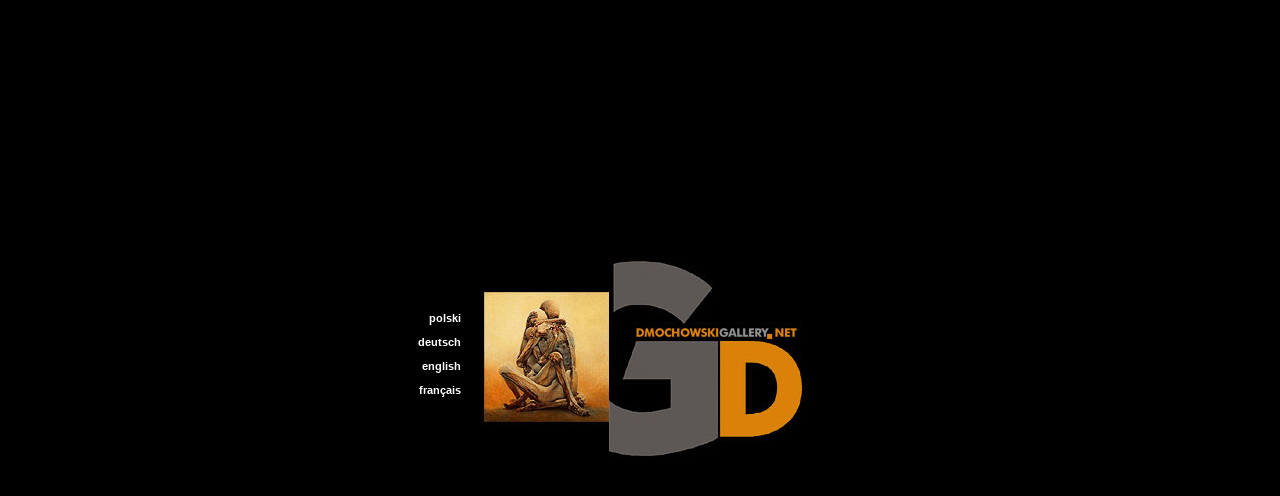

--- FILE ---
content_type: text/html
request_url: http://dmochowskigallery.net/?action=edit&parent=1996
body_size: 1545
content:
<!DOCTYPE HTML PUBLIC "-//W3C//DTD HTML 4.01 Transitional//EN">
<html>
<head>
<meta name="verify-v1" content="QfiOypKyMwikecFp5aW7bieS7P0GtH3ANppP+VAN4d4=" />
<title>DmochowskiGallery.net</title>
<meta http-equiv="Content-Type" content="text/html; charset=utf-8">
<meta name="revisit-after" content="7 days">
<meta name="keywords" content="piotr dmochowski, zdzisław beksiński, zdzislaw beksinski, galeria autorska, wirtualna galeria, virtual gallery, Galerie virtuelle, private collecton, Collection privée, exposition, painting, contemporary art, photography, prints, daguerreotypes, virtual exhibitions, art, posters, drawing, drawings, Web Gallery of Art, image collection, virtual museum, fine arts,comtemporary arts, modern arts, photo gallery, fotogalerie, La Galerie, reproductions de tableaux, die galerie, Gallery, Galerie, Kunst, Kunsthandel, Künstler, Maler, Zeichner, Bildhauer, Bilder, Art, arts, artists, Verlag, Verleger, Kunst-Verlag, Originale, Original-Graphik, Graphiken, Graphik, Grafiken, Grafik, Versand, Versandhandel, Editionen, Edition, Graphik-Edition, Kunstbuch, Kunstbücher, gallery-shop, Kunst per Post, Kunstvertrieb, Unikate, beksiński, beksinski, beksinsky, galeria, gallery, obrazy, obraz, grafiki, graphica, image, wystawa, autor, autorska, plastyk, plastyka, artysta, art, www, malarstwo, malarz, jpg, jpeg, picture">
<meta name="keyphrase" content="piotr dmochowski, zdzisław beksiński, zdzislaw beksinski">
<meta name="distribution" content="global">
<style type="text/css">
    * {
        font-family: Verdana, Arial, Helvetica, sans-serif;
        font-size: 11px;
    }
    a:link    { font-weight: bold; color: #ffffff; text-decoration: none}
    a:active  { font-weight: bold; color: #ffffff; text-decoration: none}
    a:visited { font-weight: bold; color: #ffffff; text-decoration: none}
    a:hover   { font-weight: bold; color: #eba54e; text-decoration: none}
</style>
</head>
<body bgcolor="#000000" leftmargin="0" topmargin="0" marginwidth="0" marginheight="0">

<!-- (C) 2004 stat.pl - ver 1.0 / Wejscie (wybor jezykow) -->
<script type="text/javascript">
</script>
<!--GOOGLE ANALYTICS-->
<script type="text/javascript">
    var _gaq = _gaq || [];
    _gaq.push(['_setAccount', 'UA-38852401-2']);
    _gaq.push(['_setDomainName', 'dmochowskigallery.net']);
    _gaq.push(['_trackPageview']);

    (function () {
        var ga = document.createElement('script');
        ga.type = 'text/javascript';
        ga.async = true;
        ga.src = ('https:' == document.location.protocol ? 'https://ssl' : 'http://www') + '.google-analytics.com/ga.js';
        var s = document.getElementsByTagName('script')[0];
        s.parentNode.insertBefore(ga, s);
    })();
</script>

<table align="center" height="100%" width="100%" border="0" cellspacing="0" cellpadding="10px">
<tr align="right">
    <td width="50%">
        <a href="select_gallery.php?lang=p">polski</a>
        <br>
        <br>
        <a href="select_gallery.php?lang=d">deutsch</a>
        <br>
        <br>
        <a href="select_gallery.php?lang=e">english</a>
        <br>
        <br>
        <a href="select_gallery.php?lang=f">français</a>
        <br>
        <br>
    </td>
    <td>
        <img src="gfx/logo_intro.jpg" border="0">
    </td>
    <td width="50%">&nbsp;</td>
</tr>
</table>

</body>
</html>